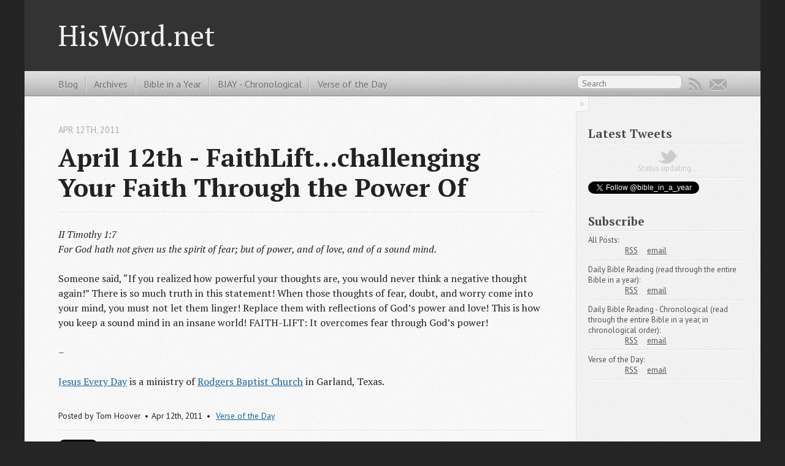

--- FILE ---
content_type: text/html
request_url: http://www.hisword.net/2011/04/12/verse-of-the-day/
body_size: 7958
content:

<!DOCTYPE html>
<!--[if IEMobile 7 ]><html class="no-js iem7"><![endif]-->
<!--[if lt IE 9]><html class="no-js lte-ie8"><![endif]-->
<!--[if (gt IE 8)|(gt IEMobile 7)|!(IEMobile)|!(IE)]><!--><html class="no-js" lang="en"><!--<![endif]-->
<head>
  <meta charset="utf-8">
  <title>April 12th - FaithLift...challenging your Faith through the power of - HisWord.net</title>
  <meta name="author" content="Tom Hoover">

  
  <meta name="description" content="II Timothy 1:7
For God hath not given us the spirit of fear; but of power, and of
love, and of a sound mind. Someone said, &#8220;If you realized how &hellip;">
  

  <!-- http://t.co/dKP3o1e -->
  <meta name="HandheldFriendly" content="True">
  <meta name="MobileOptimized" content="320">
  <meta name="viewport" content="width=device-width, initial-scale=1">

  
  <link rel="canonical" href="http://www.hisword.net/2011/04/12/verse-of-the-day">
  <link href="/favicon.png" rel="icon">
  <link href="/stylesheets/screen.css" media="screen, projection" rel="stylesheet" type="text/css">
  <script src="/javascripts/modernizr-2.0.js"></script>
  <script src="/javascripts/ender.js"></script>
  <script src="/javascripts/octopress.js" type="text/javascript"></script>
  <link href="http://feeds.feedburner.com/hisword-net" rel="alternate" title="HisWord.net" type="application/atom+xml">
  <!--Fonts from Google"s Web font directory at http://google.com/webfonts -->
<link href="http://fonts.googleapis.com/css?family=PT+Serif:regular,italic,bold,bolditalic" rel="stylesheet" type="text/css">
<link href="http://fonts.googleapis.com/css?family=PT+Sans:regular,italic,bold,bolditalic" rel="stylesheet" type="text/css">

  

</head>

<body   >
  <header role="banner"><hgroup>
  <h1><a href="/">HisWord.net</a></h1>
  
</hgroup>

</header>
  <nav role="navigation"><ul class="subscription" data-subscription="rss email">
  <li><a href="http://feeds.feedburner.com/hisword-net" rel="subscribe-rss" title="subscribe via RSS">RSS</a></li>
  
    <li><a href="http://feedburner.google.com/fb/a/mailverify?uri=hisword-net&amp;loc=en_US" rel="subscribe-email" title="subscribe via email">Email</a></li>
  
</ul>
  
<form action="http://google.com/search" method="get">
  <fieldset role="search">
    <input type="hidden" name="q" value="site:www.hisword.net" />
    <input class="search" type="text" name="q" results="0" placeholder="Search"/>
  </fieldset>
</form>
  
<ul class="main-navigation">
  <li><a href="/">Blog</a></li>
  <li><a href="/archives">Archives</a></li>
  <li><a href="/categories/bible-in-a-year">Bible in a Year</a></li>
  <li><a href="/categories/bible-in-a-year-chron">BIAY - Chronological</a></li>
  <li><a href="/categories/verse-of-the-day">Verse of the Day</a></li>
</ul>

</nav>
  <div id="main">
    <div id="content">
      <div>
<article class="hentry" role="article">
  
  <header>
    
      <h1 class="entry-title">April 12th - FaithLift...challenging Your Faith Through the Power Of</h1>
    
    
      <p class="meta">
        








  


<time datetime="2011-04-12T00:00:00-05:00" pubdate data-updated="true">Apr 12<span>th</span>, 2011</time>
        
      </p>
    
  </header>


<div class="entry-content"><p><em>II Timothy 1:7<br/>
For God hath not given us the spirit of fear; but of power, and of
love, and of a sound mind.</em></p>

<p>Someone said, &#8220;If you realized how powerful your thoughts are, you
would never think a negative thought again!&#8221; There is so much truth
in this statement! When those thoughts of fear, doubt, and worry come
into your mind, you must not let them linger! Replace them with
reflections of God&#8217;s power and love! This is how you keep a sound
mind in an insane world! FAITH-LIFT: It overcomes fear through God&#8217;s
power!</p>

<p> &#8211;</p>

<p><a href=http://jesuseveryday.net>Jesus Every Day</a> is a ministry of <a href=http://rodgersbaptist.net>Rodgers Baptist Church</a> in Garland, Texas.</p>
</div>


  <footer>
    <p class="meta">
      
  

<span class="byline author vcard">Posted by <span class="fn">Tom Hoover</span></span>

      








  


<time datetime="2011-04-12T00:00:00-05:00" pubdate data-updated="true">Apr 12<span>th</span>, 2011</time>
      

<span class="categories">
  
    <a class='category' href='/categories/verse-of-the-day/'>Verse of the Day</a>
  
</span>


    </p>
    
      <div class="sharing">
  
  <a href="http://twitter.com/share" class="twitter-share-button" data-url="http://www.hisword.net/2011/04/12/verse-of-the-day/" data-via="bible_in_a_year" data-counturl="http://www.hisword.net/2011/04/12/verse-of-the-day/" >Tweet</a>
  
  
  
</div>

    
    <p class="meta">
      
        <a class="basic-alignment left" href="/2011/04/11/verse-of-the-day/" title="Previous Post: April 11th - FaithLift...challenging your Faith through the power of">&laquo; April 11th - FaithLift...challenging your Faith through the power of</a>
      
      
        <a class="basic-alignment right" href="/2011/04/13/verse-of-the-day/" title="next Post: April 13th - FaithLift...challenging your Faith through the power of">April 13th - FaithLift...challenging your Faith through the power of &raquo;</a>
      
    </p>
  </footer>
</article>

</div>

<aside class="sidebar">
  
    
<section>
  <h1>Latest Tweets</h1>
  <ul id="tweets">
    <li class="loading">Status updating...</li>
  </ul>
  <script type="text/javascript">
    $.domReady(function(){
      getTwitterFeed("bible_in_a_year", 4, false);
    });
  </script>
  <script src="/javascripts/twitter.js" type="text/javascript"> </script>
  
    <a href="http://twitter.com/bible_in_a_year" class="twitter-follow-button" data-show-count="false">Follow @bible_in_a_year</a>
  
</section>

<section>
<h1>Subscribe</h1>
  <ul id="recent_posts">
    <li class="post">
      All Posts:
      </br>&nbsp; &nbsp; &nbsp; &nbsp; &nbsp; &nbsp; &nbsp; &nbsp; &nbsp; &nbsp;
      <a href="http://feeds.feedburner.com/hisword-net">RSS</a>
      &nbsp; &nbsp;
      <a href="http://feedburner.google.com/fb/a/mailverify?uri=hisword-net&amp;loc=en_US">email</a>
    </li>
    <li class="post">
      Daily Bible Reading (read through the entire Bible in a year):
      </br>&nbsp; &nbsp; &nbsp; &nbsp; &nbsp; &nbsp; &nbsp; &nbsp; &nbsp; &nbsp;
      <a href="http://feeds.feedburner.com/bibleinayear-hisword-net">RSS</a>
      &nbsp; &nbsp;
      <a href="http://feedburner.google.com/fb/a/mailverify?uri=bibleinayear-hisword-net&amp;loc=en_US">email</a>
    </li>
    <li class="post">
      Daily Bible Reading - Chronological (read through the entire Bible in a year, in chronological order):
      </br>&nbsp; &nbsp; &nbsp; &nbsp; &nbsp; &nbsp; &nbsp; &nbsp; &nbsp; &nbsp;
      <a href="http://feeds.feedburner.com/chronological-bibleinayear-hisword-net">RSS</a>
      &nbsp; &nbsp;
      <a href="http://feedburner.google.com/fb/a/mailverify?uri=chronological-bibleinayear-hisword-net&amp;loc=en_US">email</a>
    </li>
    <li class="post">
      Verse of the Day:
      </br>&nbsp; &nbsp; &nbsp; &nbsp; &nbsp; &nbsp; &nbsp; &nbsp; &nbsp; &nbsp;
      <a href="http://feeds.feedburner.com/verseoftheday-hisword-net">RSS</a>
      &nbsp; &nbsp;
      <a href="http://feedburner.google.com/fb/a/mailverify?uri=verseoftheday-hisword-net&amp;loc=en_US">email</a>
    </li>
  </ul>


</section>

  
</aside>


    </div>
  </div>
  <footer role="contentinfo"><p>
  Copyright &copy; 2014 - <a href="http://tomhoover.net">Tom Hoover</a> -
  <span class="credit">Powered by <a href="http://octopress.org">Octopress</a></span>
</p>

</footer>
  







  <script type="text/javascript">
    (function(){
      var twitterWidgets = document.createElement('script');
      twitterWidgets.type = 'text/javascript';
      twitterWidgets.async = true;
      twitterWidgets.src = 'http://platform.twitter.com/widgets.js';
      document.getElementsByTagName('head')[0].appendChild(twitterWidgets);
    })();
  </script>





</body>
</html>
